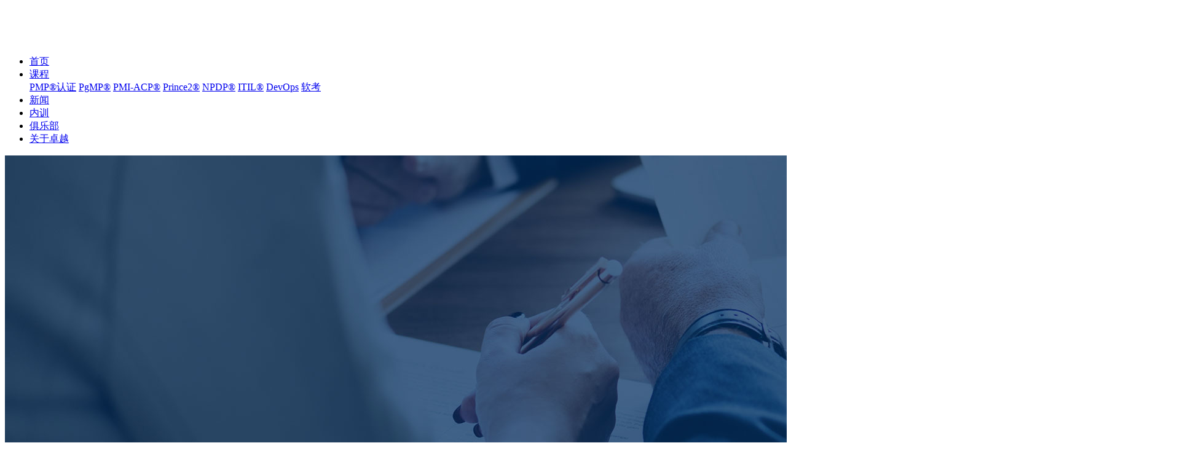

--- FILE ---
content_type: text/html; charset=utf-8
request_url: http://www.chinapm.org/newsShow.aspx?id=130
body_size: 28163
content:


<!DOCTYPE html>

<html xmlns="http://www.w3.org/1999/xhtml">
<head><meta charset="utf-8" /><meta name="Keywords" /><meta name="Description" /><title>
	学习ITIL的收益有哪些？-现代卓越PMP
</title><meta name="applicable-device" content="pc" />
	<!-- 引用css -->
	<link rel="stylesheet" type="text/css" href="/xihe/css/base.css" /><link rel="stylesheet" type="text/css" href="/css/style.css" /><link rel="stylesheet" type="text/css" href="/css/swiper.min.css" /><link rel="stylesheet" type="text/css" href="/css/animate.min.css" />
	<script type="text/javascript" src="https://pss.bdstatic.com/static/superman/js/lib/jquery-1-edb203c114.10.2.js"></script>
	<script src="/js/wow.js" type="text/javascript" charset="utf-8"></script>
	<script src="/js/swiper.min.js" type="text/javascript" charset="utf-8"></script>
    <link rel="stylesheet" href="/xihe/layui/css/layui.css" />
	<script type="text/javascript" src="/xihe/layui/layui.js"></script>
	<script type="text/javascript" src="/xihe/js/com.xihe.layer.js"></script>
	<script src="/js/gotoMobile.js" type="text/javascript" charset="utf-8"></script>

	<!-- Global site tag (gtag.js) - Google Analytics -->
	<script async src="https://www.googletagmanager.com/gtag/js?id=G-2XQ5JQNYFR"></script>
	<script>
		window.dataLayer = window.dataLayer || [];
		function gtag() { dataLayer.push(arguments); }
		gtag('js', new Date());

		gtag('config', 'G-2XQ5JQNYFR');
	</script>

	<!-- Google Tag Manager -->
	<script>(function (w, d, s, l, i) {
			w[l] = w[l] || []; w[l].push({
				'gtm.start':
					new Date().getTime(), event: 'gtm.js'
			}); var f = d.getElementsByTagName(s)[0],
				j = d.createElement(s), dl = l != 'dataLayer' ? '&l=' + l : ''; j.async = true; j.src =
					'https://www.googletagmanager.com/gtm.js?id=' + i + dl; f.parentNode.insertBefore(j, f);
		})(window, document, 'script', 'dataLayer', 'GTM-THGQ8V7');</script>
	<!-- End Google Tag Manager -->
<meta name="keywords" /><meta name="description" /></head>

<body>
	<!-- Google Tag Manager (noscript) -->
	<noscript><iframe src="https://www.googletagmanager.com/ns.html?id=GTM-THGQ8V7" height="0" width="0" style="display:none;visibility:hidden"></iframe></noscript>
	<!-- End Google Tag Manager (noscript) -->

    <form name="form1" method="post" action="./newsShow.aspx?id=130" id="form1" class="layui-form" lay-filter="layui-news">
<div>
<input type="hidden" name="__VIEWSTATE" id="__VIEWSTATE" value="/[base64]/[base64]/[base64]/oeWIm+WKoOmAn+e0p+i/q+aAp+WJjeaJgOacquaciWQCAQ9kFgJmDxUCAzcwM1rkuI3lkIzlt6XpvoTnmoTpobnnm67nu4/nkIbor6XogIPku4DkuYjor4HkuabvvJ/ljZPotorluK7kvaDliIblsYLop6PmnpDvvIznsr7lh4bmj5DljYfvvIFkAgIPZBYCZg8VAgM3MDJBUE1J5a6Y5pa55o6I5p2D77yM546w5Luj5Y2T6LaKUE1PQ1DihKLorqTor4Hln7norq3ph43no4XkuIrnur/vvIFkAgMPZBYCZg8VAgM3MDFINuaciFBNUOaKpeiAg+acgOWQjjLlpKnvvIHlubTlupXlsLHog73mi7/or4HvvIzmiqLljaAyMDI26IGM5Lia5YWI5py677yBZAIED2QWAmYPFQIDNzAwV+WFqOeQg+iCoeW4guaatOi3jOOAgei0uOaYk+aImOeIhuWPke+8jOWNk+i2iuaVmeS9oOWmguS9leWwhuiBjOS4muaKl+mjjumZqeiDveWKm+e/u+WAjWQCBQ9kFgJmDxUCAzY4N0rkuIDmlofluKbkvaDmt7HlhaXkuobop6Plhajnvo5Ub3AxMOeQhuW3peW8uuagoe+8muS8iuWIqeivuuS8iueQhuW3peWkp+WtpmQCBg9kFgJmDxUCAzY4NUjorqTlj6/luqbvvJ/lrp7nlKjluqbvvJ/mr5XkuJrpmr7luqbvvJ85ODXljZrlo6vliIbkuqtOQVXlrabkuaDlhajkvZPpqoxkAgcPZBYCZg8VAgM2ODQ2RGV2T3Bz6K6k6K+B6YKj5Lqb5LqL5YS/4oCU4oCU5ZCs5ZCs6L+H5p2l5Lq65oCO5LmI6K+0ZAIID2QWAmYPFQIDNjgwNumhueebrue7j+eQhuWmguS9leWBmuWlvemhueebrueahOWVhuS4muWIhuaekOW3peS9nO+8n2QCCQ9kFgJmDxUCAzY3OT/miJDlubTkurrlv4XpobvpnaLlr7nnmoTnjrDlrp7vvJrkvaDnmoTlrabljobmraPlnKjliqDpgJ/[base64]/[base64]/g+WFs+S6juaIkeWFrOWPuOWRmOW3peWImOWoh+S4pemHjei/[base64]/[base64]/[base64]/[base64]/[base64]" />
</div>

<div>

	<input type="hidden" name="__VIEWSTATEGENERATOR" id="__VIEWSTATEGENERATOR" value="82A64ACB" />
</div>
        

		<section class="header header_curr" id="header_n">
			<div class="header_body">
				<div>
					<h1 class="header_body_img1"><a href="/"><img src="/images/logo001.png" alt="PMP软考报名培训机构" /></a></h1>
				</div>
				<div>
					<ul>
						<li><a href="/">首页</a></li>
						<li><a href="javascript:void(0);">课程<i class="iconfont icon-xia-copy"></i></a>
							<div class="header_link">
								<a href="http://pmp.chinapm.org/">PMP®️认证</a>
								<a href="/pgmp.html">PgMP®</a>
								<a href="/acp.html">PMI-ACP®</a>
								<a href="/prince2.html">Prince2®️</a>
								<a href="/npdp.html">NPDP®</a>
								<a href="/itil.html">ITIL®️</a>
								<a href="/devOps.html">DevOps</a>
								<a href="http://rk.chinapm.org/">软考️</a>
							</div>
						</li>
						<li><a href="/news.html">新闻</a></li>
						<li><a href="/neixun.html">内训</a></li>
						
						<li><a href="/pmclub.html" rel="nofollow">俱乐部</a></li>
						<li><a href="/about.html" rel="nofollow">关于卓越</a></li>
					</ul>
				</div>
			</div>
		</section>
<script language="javascript" src="//scripts.easyliao.com/js/easyliao.js"  class='alleasyjs1'></script>
<script type="text/javascript" charset="UTF-8" src="//scripts.easyliao.com/34077/69241.js" class='alleasyjs2'></script>
<script type="text/javascript">
	$(function(){
		for(let i =0;i<$('.esayliaobtn').length;i++){
			$('.esayliaobtn').eq(i).attr('onclick','openJesongChatByGroup(34077,45420);return false;')
		}
	})
</script>


<script type="text/javascript">
	function mobile_device_detect(url) {
		var thisOS = navigator.platform;
		var os = new Array("iPhone", "iPod", "iPad", "android", "Nokia", "SymbianOS", "Symbian", "Windows Phone", "Phone", "Linux armv71", "MAUI", "UNTRUSTED/1.0", "Windows CE", "BlackBerry", "IEMobile");
		for (var i = 0; i < os.length; i++) {
			if (thisOS.match(os[i])) {
				window.location = url;
			}

		}
		if (navigator.platform.indexOf('iPad') != -1) {
			window.location = url;
		}
		var check = navigator.appVersion;
		if (check.match(/linux/i)) {
			if (check.match(/mobile/i) || check.match(/X11/i)) {
				window.location = url;
			}
		}
		//类in_array函数
		Array.prototype.in_array = function (e) {
			for (i = 0; i < this.length; i++) {
				if (this[i] == e)
					return true;
			}
			return false;
		}
	}
	mobile_device_detect("chinapm.org/m");
</script>



<script type="text/javascript">
	// 头部导航js样式
	$(function() {
		if ($(document).scrollTop() > 400) {
			$('#header_n').addClass('header_w');
			$('.header_body_img1 img').attr('src', '/images/logo002.png')
		} else {
			$('#header_n').removeClass('header_w');
			$('.header_body_img1 img').attr('src', '/images/logo001.png')
		}

		var _p = 0,
			_t = 0;
		$(window).scroll(function(e) {
			_p = $(this).scrollTop();
			if (_t <= _p) { //向下滚
				$('#header_n').addClass('header_w');
				$('.header_body_img1 img').attr('src', '/images/logo002.png')
			} else if (_p < 400) { //向上滚
				$('#header_n').removeClass('header_w');
				$('.header_body_img1 img').attr('src', '/images/logo001.png')
			}
			setTimeout(function() {
				_t = _p;
			}, 0);
		});
	})
</script>


		<section class="news_banner">
			<div class="news_img">
				<img src="/images/newsShow001.jpg" />
				<div>
					<p>新闻</p>
					<div>
						<img src="/images/news001.png" />
						<p>NEWS</p>
						<img src="/images/news001.png" />
					</div>
				</div>
			</div>
		</section>
		
		<section class="newsShow_warp">
			<div class="newsShow_box">
				<div class="newsShow_box_left">
					<div class="newsShow_box_tips">
						<h1 id="html_title">学习ITIL的收益有哪些？</h1>
						<div id="html_time"><p>时间：<span>2021-07-30</span></p><hr/><p>观看：<span>4881</span>次</p><hr/><p>作者：<span></span></p><hr/><p>来源：<span></span></p></div>
					</div>
                    <div id="html_info" class="newsShow_box_info"><section><section><section><p><strong>学习ITIL六大收益</strong></p></section></section></section><p><section><p><br/></p></section></p><ul class=" list-paddingleft-2"><li><p>理解ITIL4的体系结构，掌握ITIL4的主要知识点和常用流程<br/></p></li><li><p>结合实际项目及案例，真正掌握重要流程的落地方法<br/></p></li><li><p>所问即所得，通过与讲师交流，得到解决实际问题的建议和方法<br/></p></li><li><p>利用学习交流平台，广交业内朋友，汇聚行业资源，掌握业界最新动态</p></li><li><p>获取海量学习资料，助力后续工作<br/></p></li><li><section><p>通过认证考试，获得ITIL4&nbsp;Foundationz证书</p></section></li></ul><p><br/></p></div>
					
					<div style="margin-top:40px; overflow:hidden;">
						<div class="bdsharebuttonbox fr">
							 <a href="#" class="bds_more" data-cmd="more"></a>
							 <a href="#" class="bds_qzone" data-cmd="qzone" title="分享到QQ空间"></a>
							 <a href="#" class="bds_tsina" data-cmd="tsina" title="分享到新浪微博"></a>
							 <a href="#" class="bds_tqq" data-cmd="tqq" title="分享到腾讯微博"></a>
							 <a href="#" class="bds_renren" data-cmd="renren" title="分享到人人网"></a>
							 <a href="#" class="bds_weixin" data-cmd="weixin" title="分享到微信"></a>
						</div>
						<script>window._bd_share_config = { "common": { "bdSnsKey": {}, "bdText": "", "bdMini": "2", "bdMiniList": false, "bdPic": "", "bdStyle": "0", "bdSize": "24" }, "share": {}, "image": { "viewList": ["qzone", "tsina", "tqq", "renren", "weixin"], "viewText": "分享到：", "viewSize": "16" }, "selectShare": { "bdContainerClass": null, "bdSelectMiniList": ["qzone", "tsina", "tqq", "renren", "weixin"] } }; with (document) 0[(getElementsByTagName('head')[0] || body).appendChild(createElement('script')).src = 'http://bdimg.share.baidu.com/static/api/js/share.js?v=89860593.js?cdnversion=' + ~(-new Date() / 36e5)];
						</script>
					</div>

                    <div id="newOth" style="width:100%; margin-top:40px; padding-top:20px; border-top:1px dashed #e3e3e3; line-height:24px;"><br>下一篇：<a href="/detail/news_134.html">ITIL认证在线申请流程</a><br>上一篇：<a href="/detail/news_129.html">【ITIL是什么？】</a></div>

				</div>
                


<div class="silder_box">
	

	<div class="side_news_list">
		<h3 class="side_tip">热点文章推荐</h3>
		<hr />
		<ul>
            
                    <li><i></i><a href="/detail/news_711.html"><p>现代卓越新闻  全球贸易“至暗时刻”来临，信创加速紧迫性前所未有</p></a></li>
                
                    <li><i></i><a href="/detail/news_703.html"><p>不同工龄的项目经理该考什么证书？卓越帮你分层解析，精准提升！</p></a></li>
                
                    <li><i></i><a href="/detail/news_702.html"><p>PMI官方授权，现代卓越PMOCP™认证培训重磅上线！</p></a></li>
                
                    <li><i></i><a href="/detail/news_701.html"><p>6月PMP报考最后2天！年底就能拿证，抢占2026职业先机！</p></a></li>
                
                    <li><i></i><a href="/detail/news_700.html"><p>全球股市暴跌、贸易战爆发，卓越教你如何将职业抗风险能力翻倍</p></a></li>
                
                    <li><i></i><a href="/detail/news_687.html"><p>一文带你深入了解全美Top10理工强校：伊利诺伊理工大学</p></a></li>
                
                    <li><i></i><a href="/detail/news_685.html"><p>认可度？实用度？毕业难度？985博士分享NAU学习全体验</p></a></li>
                
                    <li><i></i><a href="/detail/news_684.html"><p>DevOps认证那些事儿——听听过来人怎么说</p></a></li>
                
                    <li><i></i><a href="/detail/news_680.html"><p>项目经理如何做好项目的商业分析工作？</p></a></li>
                
                    <li><i></i><a href="/detail/news_679.html"><p>成年人必须面对的现实：你的学历正在加速贬值</p></a></li>
                

		</ul>
		
	</div>

	<div class="side_news_list">
		<h3 class="side_tip">卓越动态</h3>
		<hr />
		<ul>
            
                    <li><i></i><a href="/detail/news_713.html"><p>2026年度PMI认证考试计划的通知</p></a></li>
                
                    <li><i></i><a href="/detail/news_712.html"><p>现代卓越PMPPlus系列活动成都站圆满落幕，携手共绘AI+项目管理新蓝图</p></a></li>
                
                    <li><i></i><a href="/detail/news_710.html"><p>转发通知丨关于8月30日PMI认证考试准考信下载及考场规定等有关事项</p></a></li>
                
                    <li><i></i><a href="/detail/news_709.html"><p>现代卓越【新品上线】AI 智能体应用师认证：职场破局的硬核通行证</p></a></li>
                
                    <li><i></i><a href="/detail/news_708.html"><p>PMP Plus 复合型项目精英系列活动开启！狂送海量豪礼</p></a></li>
                
                    <li><i></i><a href="/detail/news_695.html"><p>严正声明：关于冒用我司名义发布虚假“退费通知”的声明与警示</p></a></li>
                
                    <li><i></i><a href="/detail/news_694.html"><p>致全体学员的一封信</p></a></li>
                
                    <li><i></i><a href="/detail/news_693.html"><p>北京现代卓越管理技术交流中心关于我公司员工刘娇严重违反公司规定的严正声明</p></a></li>
                
                    <li><i></i><a href="/detail/news_691.html"><p>北京泛华卓越企业管理顾问有限公司&北京现代卓越管理技术交流中心严正声明</p></a></li>
                
                    <li><i></i><a href="/detail/news_689.html"><p>现代卓越爱心送考，用爱护航！2024年首次PMI认证考试顺利完成！</p></a></li>
                

		</ul>
		
	</div>
				
	<div class="side_news_list">
		<h3 class="side_tip">行业新闻</h3>
		<hr />
		<ul>
            
                    <li><i></i><a href="/detail/news_707.html"><p>现代卓越再获2025年度PMI杰出机构奖！</p></a></li>
                
                    <li><i></i><a href="/detail/news_690.html"><p>PMP多久出成绩？项目经理进阶方向有哪些？现代卓越为您解读</p></a></li>
                
                    <li><i></i><a href="/detail/news_641.html"><p>软考迎来大变革，将由纸考变为机考！</p></a></li>
                
                    <li><i></i><a href="/detail/news_639.html"><p>现代卓越多位专家在2023年PMI大会上发表主题演讲</p></a></li>
                
                    <li><i></i><a href="/detail/news_464.html"><p>pmp证书含金量是不是很高？</p></a></li>
                
                    <li><i></i><a href="/detail/news_10.html"><p>上半年软考成绩查询已开通【通知】</p></a></li>
                
                    <li><i></i><a href="/detail/news_4.html"><p>持软考证书最高白拿25万奖励！太香了！</p></a></li>
                
			
		</ul>
		
	</div>
</div>
				
			</div>
		</section>
        

<section class="footer">
	<div class="footer_warp">
		<div class="footer_left">
			<h4>留言咨询</h4>
			<div class="footer_left_item">
				<div class="footer_left_main">
					<div>
						<span>*</span>
						<input type="text" name="xi_name" id="xi_name" placeholder="姓名(必填)" />
					</div>
					<div>
						<span>*</span>
						<input type="text" name="xi_mobile" id="xi_mobile" placeholder="电话(最长11位)" />
					</div>
				</div>
				<div class="footer_left_main">
					<div>
						<span>*</span>
						<input type="text" name="xi_workYear" id="xi_workYear" placeholder="工作年限" />
					</div>
					<div>
						<span>*</span>
						<input type="text" name="xi_education" id="xi_education" placeholder="最高学历" />
					</div>
				</div>
				<div class="footer_input">
					<div>
						<span>*</span>
						<select id="xi_section" name="xi_section">
							<option value="PMP">PMP-项目管理认证</option>
							<option value="ACP">ACP-敏捷管理认证</option>
							<option value="NPDP">NPDP-产品管理认证</option>
							<option value="PGMP">PgMP-项目集管理认证</option>
							<option value="ITIL">ITIL-信息技术基础架构库</option>
							<option value="软考(中级)">软考-系统集成工程师(中级)</option>
							<option value="软考(高级)">软考-信息系统管理师(高级)</option>
						</select>
					</div>
				</div>
				<a href="javascript:void(0)" id="xi_msg_btn">立即报名</a>
			</div>
		</div>
		<div class="footer_left">
			<h4>联系方式</h4>
			<div class="footer_tips">
				<div><p>电话:400-666-5670</p><p>传真:010-58203178</p></div>
				<p>地址:北京市朝阳区建国路93号万达广场2号楼302室</p>
				<div class="footer_img">
					<div>
						<img src="/images/foot001.jpg" >
						<p>现代卓越公众号</p>
					</div>
					<div>
						<img src="/images/foot002.jpg" >
						<p>官方客服1</p>
					</div>
					<div>
						<img src="/images/foot003.jpg" >
						<p>官方客服2</p>
					</div>
				</div>
			</div>
		</div>
		<div class="footer_right">
			<h4>快速导航</h4>
			<div class="footer_right_body">
				<a href="/" rel="nofollow">首页</a>
				<a href="/newslist.aspx" rel="nofollow">新闻</a>
				<a href="/neixun.html" rel="nofollow">内训</a>
				<a href="/pmclub.html" rel="nofollow">PMclub俱乐部</a>
			</div>
			<div class="footer_right_body">
				
				<a href="http://www.chinapm.org">PMP证书</a>
				<a href="/about.html" rel="nofollow">关于卓越</a>
				<a href="http://www.chinapm.org">软考报名</a>
				<a href="/sitemap.aspx" rel="nofollow">网站地图</a>
				
			</div>
			<div class="footer_right_body">
				<!--友链及商务合作：QQ3520975238/18500832402 -->
			</div>
			
			<div class="footer_right_body" style="justify-content:flex-start;">
				<img src="/images/icp.png" style="margin-right:10px;padding-top: 2px;width: 16px;height: 16px;"/>
				<a href="http://www.beian.gov.cn/portal/registerSystemInfo?recordcode=11010502044878" style="font-size:14px;color:#fff" target="_blank">公网安备:11010502044878</a>
			</div>
			<div class="footer_right_item">
				<p>Copyright © <span id="foot_xl_copyright">www.chinapm.org</span> ALL Rights Reserved</p>
				<a href="https://beian.miit.gov.cn/#/Integrated/index" id="foot_xh_icp" rel="nofollow" targer="_blank">京ICP备11013658号-2</a>
				<p>注：未经北京泛华卓越企业管理顾问有限公司书面授权，请勿转载网站内容及布局，或者建立镜像，违者依法必究。</p>
				<p>PMI, PMP, PgMP, PMI-ACP, PMI-PBA, PMBOK and the PMI Registered Education Provider logo are registered marks of the Project Management Institute, Inc.</p>
			</div>
		</div>
	</div>
	<div id="foot_jsBox" class="hd">
<script>
(function(){
    var bp = document.createElement("script");
    var curProtocol = window.location.protocol.split(":")[0];
    if (curProtocol === "https"){
   bp.src = "https://zz.bdstatic.com/linksubmit/push.js";
  }
  else{
  bp.src = "http://push.zhanzhang.baidu.com/push.js";
  }
    var s = document.getElementsByTagName("script")[0];
    s.parentNode.insertBefore(bp, s);
})();
</script>
<script>
var _hmt = _hmt || [];
(function() {
  var hm = document.createElement("script");
  hm.src = "https://hm.baidu.com/hm.js?86de6119e0558f4bbcd5b2dcfa487c9b";
  var s = document.getElementsByTagName("script")[0]; 
  s.parentNode.insertBefore(hm, s);
})();
</script></div>
</section>

<section class="slide_tool">
	<div class="slide_tool_item">
		<a href="javascript:void(0)" target="_blank" class="esayliaobtn">
			<i class="slide_tool_icon_01"></i>
			<span>在线咨询</span>
			<label>5</label>
		</a>
	</div>
	<!--
	<div class="slide_tool_item">
		<a href="javascript:void(0)">
			<i class="slide_tool_icon_02"></i>
			<span>免费试听</span>
		</a>
	</div>
	-->
	<div class="slide_tool_item">
		<a href="javascript:void(0)">
			<i class="slide_tool_icon_03"></i>
			<span>电话咨询</span>
			<label>3</label>
		</a>
		<div class="slide_phoneBox">
			<i></i>
			<p>18201525942</p>
		</div>
	</div>
	<div class="slide_tool_item">
		<a href="javascript:void(0)" target="_blank" class="esayliaobtn">
			<i class="slide_tool_icon_04"></i>
			<span>企业服务</span>
		</a>
	</div>
	<div class="slide_tool_item">
		<a href="javascript:void(0)">
			<i class="slide_tool_icon_05"></i>
			<span>微信咨询</span>
		</a>
		<div class="slide_wxCode">
			<i></i>
			<p><img alt="软考报名咨询" src="/images/wechatQRcode_zixun.jpg" /></p>
		</div>
	</div>
	
	<div class="slide_tool_item">
		<a href="javascript:void(0)">
			<i class="slide_tool_icon_07"></i>
			<span>公众号</span>
		</a>
		<div class="slide_wxCode">
			<i></i>
			<p><img alt="现代卓越公众号" src="/images/wechatQRcode_mp.jpg" /></p>
		</div>
	</div>
	<p class="slide_tool_top"><a href="javascript:gotoTop()"><img alt="关注软考" src="/images/zimg_116.png" /></a></p>
</section>


<script type="text/javascript">
	$(function () {
		$("#xi_msg_btn").click(function () {
			var _name = $("#xi_name").val();
			var _mobile = $("#xi_mobile").val();
			var _education = $("#xi_education").val();
			var _workYear = $("#xi_workYear").val();
			var _section = $("#xi_section").val();

			var _err = ''
			if (_name.length <= 0 || _name.length > 10) {
				_err = '请填写姓名，且不能超过10个字符';
			}
			if (_err == '') {
				var reg = /^1[3456789]\d{9}$/;
				if (!reg.test(_mobile)) {
					_err = '请正确填写11位手机号';
				}
			}
			if (_err == '') {
				if (_education.length <= 0 || _education.length > 10) {
					_err = '请填写学历，且不能超过10个字符';
				}
			}
			if (_err == '') {
				if (_workYear.length <= 0 || _workYear.length > 10) {
					_err = '请填写工作年限，且不能超过10个字符';
				}
			}

			if (_err == '') {
				//console.log("/message.aspx?name=" + encodeURIComponent(_name) + "&mobile=" + encodeURIComponent(_mobile) + "&education=" + encodeURIComponent(_education) + "&workYear=" + encodeURIComponent(_workYear) + "&section=" + encodeURIComponent(_section) + "&come=" + encodeURIComponent("底部报名"));
				$.getJSON("/message.aspx?name=" + encodeURIComponent(_name) + "&mobile=" + encodeURIComponent(_mobile) + "&education=" + encodeURIComponent(_education) + "&workYear=" + encodeURIComponent(_workYear) + "&section=" + encodeURIComponent(_section) + "&come=" + encodeURIComponent("底部报名"), function (json) {
					if (json.ers == 0) {
						alert(json.msg);
						window.location.href = window.location.href;
					} else {
						alert(json.msg);
					}
				});
			} else {
				alert(_err);
			}
		})
	})
</script>

<script type="text/javascript">
	function gotoTop() {
		$('body,html').animate({ scrollTop: 0 }, 500);
	}
</script>
    </form>
</body>
</html>
<script type="text/javascript">
layui.use(['form', 'layedit', 'laydate'], function(){
  var form = layui.form
  ,layer = layui.layer
  ,layedit = layui.layedit
  ,laydate = layui.laydate;
  
});
</script>